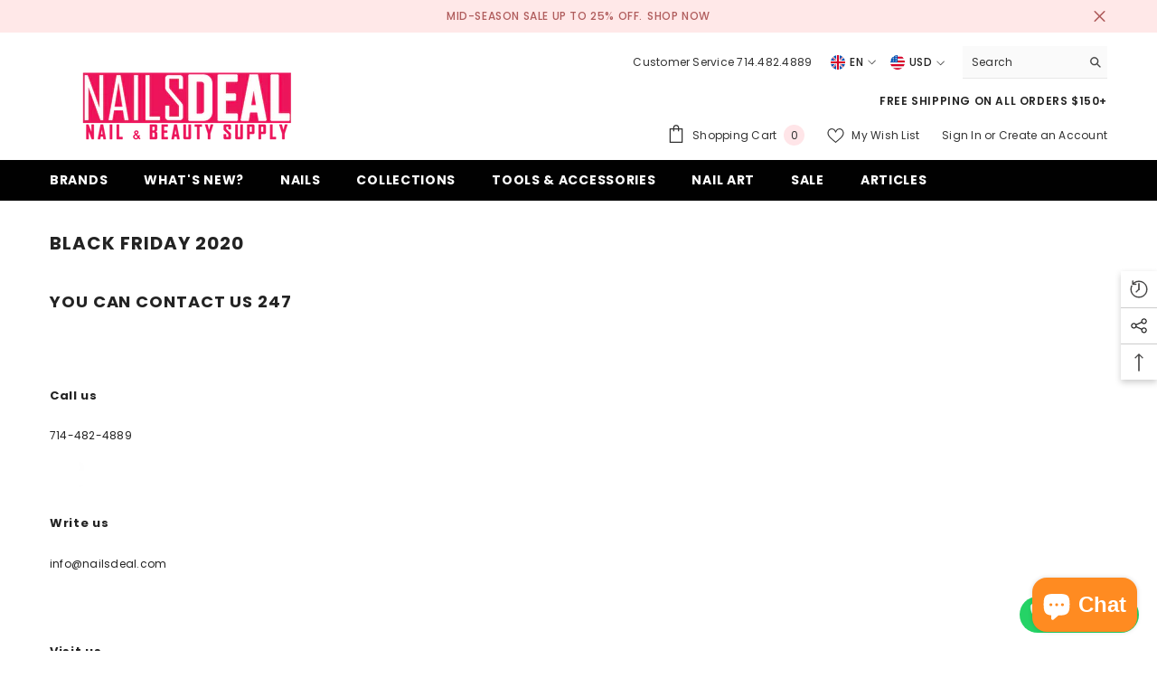

--- FILE ---
content_type: text/css
request_url: https://nailsdeal.com/cdn/shop/t/7/assets/component-recently-viewed.css?v=7347177497232885181678308688
body_size: 1381
content:
.halo-recently-viewed-popup{overflow:initial;top:50%;left:auto;right:0;transform:translate3d(20px,-50%,0);width:40px;box-shadow:0 3px 7px #0003;z-index:99}.recently-viewed-title{position:relative;font-size:calc(var(--font-body-size) - 1px);font-weight:var(--font-weight-semibold);line-height:1.2;letter-spacing:var(--body-letter-spacing);text-transform:uppercase;padding:8px 5px 5px;margin-top:0;margin-bottom:0}.recently-viewed-tab{position:fixed;top:0;left:auto;right:40px;z-index:99;opacity:0;visibility:hidden;pointer-events:none;-webkit-user-select:none;-moz-user-select:none;-ms-user-select:none;user-select:none;background-color:var(--bg-white);box-shadow:0 3px 7px #0003;transform:translate3d(40px,0,0);transition:transform var(--duration-default) ease,visibility var(--duration-default) ease}.recently-viewed-list{width:80px}.recently-viewed-share{width:60px}.recently-viewed-share .recently-viewed-title{padding-top:16px}.recently-viewed-tab.is-visible{transform:translateZ(0);opacity:1;visibility:visible;pointer-events:auto}.recently-viewed-content .products-grid{position:relative;width:100%;margin-left:0;margin-right:0}.recently-viewed-content .product-info{position:absolute;top:auto;right:0;z-index:-1;visibility:hidden;opacity:0;width:250px;height:109px;background-color:var(--bg-white);display:flex;box-shadow:0 3px 7px #0003}.recently-viewed-content .product-info .first{width:170px;padding:9px 0 15px 15px;background-color:var(--bg-white)}.recently-viewed-content .products-grid .second{width:80px;height:100%;cursor:pointer;background:transparent}.recently-viewed-content .product-info .product-vendor{font-size:var(--font-body-size);font-weight:var(--font-weight-semibold);line-height:var(--body-line-height);letter-spacing:var(--body-letter-spacing);color:var(--product-vendor-color)}.recently-viewed-content .product-info .product-title{font-size:calc(var(--font-body-size) - 1px);font-weight:var(--font-weight-normal);line-height:20px;letter-spacing:var(--body-letter-spacing);color:var(--product-title-color);overflow:hidden;white-space:normal;display:-webkit-box;text-transform:var(--product-title-text-transform);-webkit-line-clamp:var(--product-title-line-text);text-overflow:ellipsis;-webkit-box-orient:vertical}.recently-viewed-content .product-info .product-price{font-size:calc(var(--font-body-size) + 1px);font-weight:var(--font-weight-bold);letter-spacing:var(--body-letter-spacing);line-height:var(--body-line-height);color:var(--product-price-color)}.recently-viewed-content .product-info .product-price .price{justify-content:flex-start}.recently-viewed-content .product-info .price__sale .price__compare{display:none}.recently-viewed-content .product-info .money{font-size:calc(var(--font-body-size) + 1px)}.recently-viewed-content .products-grid:hover .product-info{visibility:visible;opacity:1}.recently-viewed-content .products-grid:not(.slick-initialized) .product-info{margin-top:0!important}.recently-viewed-content .item{height:109px;position:relative}.recently-viewed-content .first-info{display:flex;align-items:center;width:auto;height:100%;padding:0 10px}.recently-viewed-content .first-info .icon{display:block;position:absolute;z-index:4;top:50%;left:50%;transform:translate(-50%,-50%);width:24px;height:24px;fill:var(--color-white);stroke:transparent;opacity:0;visibility:hidden;pointer-events:none}.recently-viewed-content .first-info img{display:block;width:100%;height:89px;object-fit:contain}.recently-viewed-content .first-info:before{content:"";display:block;position:absolute;top:50%;left:10px;width:calc(100% - 20px);height:89px;z-index:3;opacity:0;visibility:hidden;background:#0000004d;transition:var(--anchor-transition);transform:translateY(-50%)}.recently-viewed-content .second-info{display:none}.recently-viewed-content .products-grid .slick-arrow{display:block!important;top:auto;bottom:0;transform:unset;width:40px;height:27px;padding:0;border-radius:0;border:0;background-color:var(--bg-white);box-shadow:none}.recently-viewed-content .products-grid .slick-arrow svg{width:18px;height:18px;transform:rotate(90deg);fill:var(--icon);stroke:transparent}.recently-viewed-content .products-grid .slick-arrow.slick-prev{left:auto!important;right:0;border-left:1px solid #e5e5e5}.recently-viewed-content .products-grid .slick-arrow.slick-next{left:0;right:auto}.recently-viewed-content .products-grid .slick-arrow.slick-disabled{opacity:1;pointer-events:auto}.recently-viewed-content .no-products{display:flex;justify-content:center;align-items:center;flex-wrap:wrap;padding:0 0 10px;width:100%}.recently-viewed-content .no-products .icon{width:46px;height:46px;opacity:.1;margin:0 0 15px}.recently-viewed-content .no-products .text{font-size:calc(var(--font-body-size) - 2px);font-weight:var(--font-weight-normal);line-height:1.2;letter-spacing:var(--body-letter-spacing);padding:0 10px}.recently-viewed-popup-mb .recently-viewed-content .no-products{padding:10px 15px}.recently-viewed-popup-mb .recently-viewed-content .no-products .icon{margin-bottom:0}.recently-viewed-content .products-grid.has-arrow{padding-bottom:27px}.recently-viewed-content .products-grid.has-arrow>.slick-list{border-bottom:1px solid #cccccc}.recently-viewed-media{margin:10px 0 0}.recently-viewed-icon{display:flex;justify-content:center;align-items:center;position:relative;cursor:pointer;width:40px;height:40px;background-color:var(--bg-white);transition:var(--anchor-transition)}.recently-viewed-icon .icon{position:relative;width:20px;height:20px;fill:#4c4b4b}.recently-viewed-icon .icon.icon-social-media{fill:#232323}.recently-viewed-icon-ask-an-mb{display:none}.recently-viewed-icon.is-open:before{content:"";display:block;background:var(--bg-white);width:100%;height:100%;position:absolute;left:0;top:0;z-index:100}.recently-viewed-icon.is-open .icon{z-index:100}.halo-recently-viewed-popup.is-show{opacity:1;visibility:visible;pointer-events:auto;transform:translate3d(0,-50%,0)}.recently-viewed-icon+.recently-viewed-icon{border-top:1px solid #cccccc}.halo-recently-viewed .recently-header .button__close,.recently-viewed-content .hidden-desktop,.recently-viewed-content .first-info .hidden-mobile{display:none}[data-scroll-to-top]:only-child{opacity:0;margin-top:-40px;pointer-events:none}[data-scroll-to-top=true]:only-child{opacity:1;margin-top:0;pointer-events:auto}@media (max-width:1024px){.recently-viewed-popup-mb{position:fixed;bottom:0;width:100%;z-index:999;transform:translateY(100%);transition:transform var(--duration-default) ease-in-out;animation:none!important;display:block;background:#fff}.recently-popup-mb-show .recently-viewed-popup-mb{transform:translateY(0)}.recently-popup-mb-show{overflow:hidden}.recently-popup-mb-show .background-overlay{opacity:1;pointer-events:auto}.recently-viewed-popup-mb .recently-header{position:relative}.recently-viewed-popup-mb .recently-header .recently-viewed-title{font-weight:var(--font-weight-semibold);font-size:calc(var(--font-body-size) + 2px);text-transform:uppercase;margin:0;max-height:var(--header-height);box-shadow:0 0 3px #00000036;padding:10px 10px 9px;text-align:left;line-height:initial}.recently-viewed-popup-mb .recently-header .button__close{top:9px;right:10px;position:absolute;display:block;background:none;border:none;padding:0}.recently-viewed-popup-mb .recently-header .button__close svg{width:15px;height:16px}.recently-viewed-popup-mb .halo-recently-viewed{width:100%;right:0;position:relative}.recently-viewed-popup-mb .halo-recently-viewed .recently-viewed-media{margin:0;padding:10px 0}.recently-viewed-popup-mb .halo-recently-viewed .recently-viewed-media .list-unstyled{display:flex;justify-content:center;align-items:center}.recently-viewed-popup-mb .halo-recently-viewed .recently-viewed-media .list-social__item{width:100%;max-width:60px}.recently-viewed-popup-mb .recently-viewed-content .products-grid{white-space:nowrap;overflow-x:auto;overflow-y:hidden;padding:10px 0 10px 5px!important;display:flex;align-items:flex-start;justify-content:flex-start}.recently-viewed-popup-mb .recently-viewed-content .products-grid.center{justify-content:center}.recently-viewed-popup-mb .recently-viewed-content .products-grid .item{display:inline-block;padding:0 5px;height:auto;flex-shrink:0;width:45vw}.recently-viewed-popup-mb .recently-viewed-content .products-grid .first-info{padding:0}.recently-viewed-popup-mb .recently-viewed-content .second-info{display:block}.recently-viewed-popup-mb .recently-viewed-content .second-info .product-vendor{overflow:hidden;white-space:normal;display:-webkit-box;-webkit-line-clamp:1;text-overflow:ellipsis;-webkit-box-orient:vertical;font-family:var(--product-vendor-font);font-size:var(--product-vendor-font-size);font-weight:var(--product-vendor-font-weight);font-style:var(--product-vendor-font-style);color:var(--product-vendor-color);line-height:var(--product-vendor-line-height);letter-spacing:var(--product-vendor-letter-spacing);text-transform:var(--product-vendor-text-transform);width:100%;margin-bottom:var(--product-vendor-margin-bottom)}.recently-viewed-popup-mb .recently-viewed-content .second-info .product-vendor a{font-size:inherit;font-weight:inherit;color:inherit;line-height:inherit;letter-spacing:inherit}.recently-viewed-popup-mb .recently-viewed-content .second-info .product-title{font-family:var(--product-title-font);font-size:var(--product-title-font-size);font-weight:var(--product-title-font-weight);line-height:var(--product-title-line-height);letter-spacing:var(--product-title-letter-spacing);text-transform:var(--product-title-text-transform);color:var(--product-title-color);display:block;margin:0 0 var(--product-title-margin-bottom) 0;overflow:hidden;white-space:normal;display:-webkit-box;-webkit-line-clamp:var(--product-title-line-text);text-overflow:ellipsis;-webkit-box-orient:vertical}.recently-viewed-popup-mb .recently-viewed-content .second-info .price{justify-content:flex-start}.recently-viewed-popup-mb .recently-viewed-content .first-info img{height:auto}.recently-viewed-content .hidden-desktop{display:inline-block!important}.recently-viewed-popup-mb.content-align-center .product-vendor,.recently-viewed-popup-mb.content-align-center .product-title,.recently-viewed-popup-mb.content-align-center .product-price{text-align:center}.recently-viewed-popup-mb.content-align-center .second-info .price{justify-content:center}.recently-viewed-popup-mb.content-align-left .product-vendor,.recently-viewed-popup-mb.content-align-left .product-title,.recently-viewed-popup-mb.content-align-left .product-price{text-align:left}.recently-viewed-popup-mb.content-align-left .second-info .price{justify-content:flex-start}.recently-viewed-popup-mb.content-align-right .product-vendor,.recently-viewed-popup-mb.content-align-right .product-title,.recently-viewed-popup-mb.content-align-right .product-price{text-align:right}.recently-viewed-popup-mb.content-align-right .second-info .price{justify-content:flex-end}}@media (max-width: 767px){.recently-viewed-icon-ask-an-mb{display:flex}}@media (min-width: 551px){.halo-recently-viewed-popup{right:0}}@media (min-width: 1025px){.recently-viewed-content .first-info:hover:before,.recently-viewed-content .first-info:hover .icon{opacity:1;visibility:visible}.recently-viewed-content .products-grid .slick-arrow:hover,.recently-viewed-icon:hover{background-color:#e5e5e5}.recently-viewed-popup-mb{opacity:0;z-index:-1;visibility:visible}.recently-viewed-content .first-info .hidden-mobile{display:inline-block!important}}
/*# sourceMappingURL=/cdn/shop/t/7/assets/component-recently-viewed.css.map?v=7347177497232885181678308688 */
